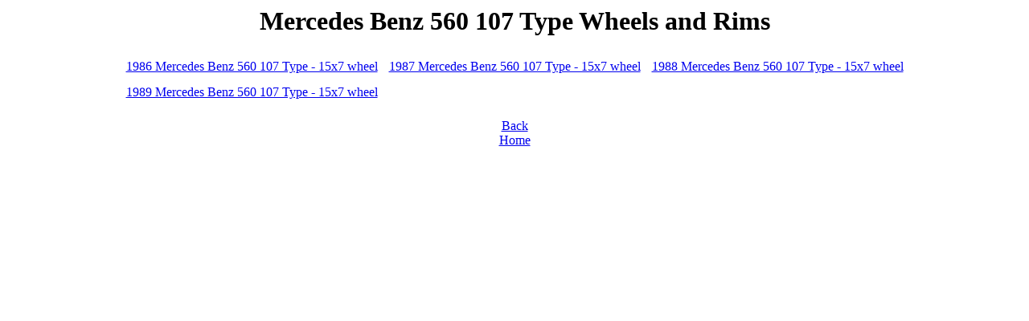

--- FILE ---
content_type: text/html
request_url: http://ackerwheels.com/wheels-rims/Mercedes/mercedes-benz-560-107-type-wheel.html
body_size: 307
content:
<HTML>
<HEAD>
<TITLE>
Mercedes Benz 560 107 Type
</TITLE>
<META NAME="description" CONTENT="Mercedes Benz 560 107 Type Wheels and Rims">
<META NAME="keywords" CONTENT="Mercedes Benz 560 107 Type Wheels and Rims">
</HEAD>
<BODY>
<H1 ALIGN=CENTER>Mercedes Benz 560 107 Type Wheels and Rims</H1>
<TABLE CELLPADDING=6 ALIGN=CENTER>
<TR>
<TD><A HREF="../../wheels/AW65139.html">1986 Mercedes Benz 560 107 Type - 15x7 wheel</A></TD>
<TD><A HREF="../../wheels/AW65139.html">1987 Mercedes Benz 560 107 Type - 15x7 wheel</A></TD>
<TD><A HREF="../../wheels/AW65139.html">1988 Mercedes Benz 560 107 Type - 15x7 wheel</A></TD>
</TR>
<TR>
<TD><A HREF="../../wheels/AW65139.html">1989 Mercedes Benz 560 107 Type - 15x7 wheel</A></TD>
</TABLE>
<P ALIGN=CENTER><A HREF=".-2e.htm">Back</A><BR>
<A HREF="../../../www.ackerwheel.com/">Home</A></P>
</BODY>
</HTML>
